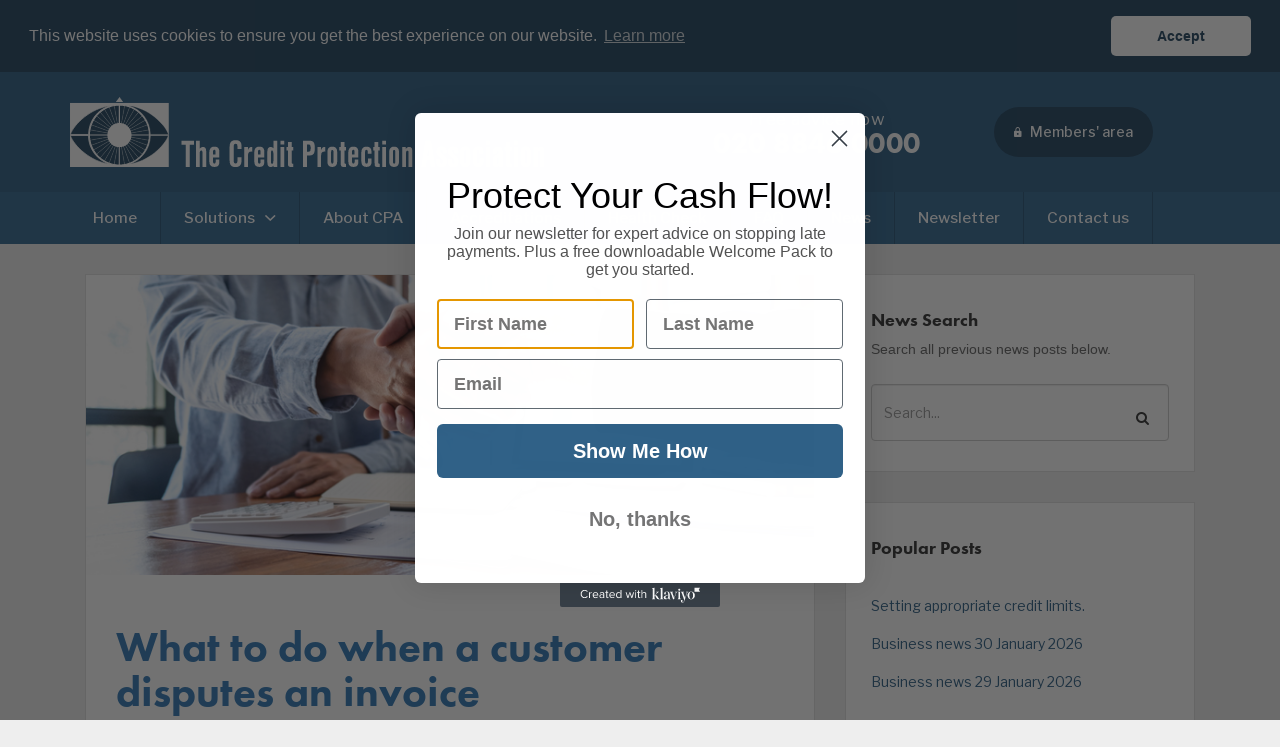

--- FILE ---
content_type: text/html; charset=UTF-8
request_url: https://cpa.co.uk/tag/business/
body_size: 10572
content:
<!DOCTYPE html><html lang="en-US"><head><meta charset="UTF-8"><meta name="viewport" content="width=device-width"><meta http-equiv="X-UA-Compatible" content="IE=edge"><link media="all" href="https://cpa.co.uk/wp-content/cache/autoptimize/css/autoptimize_29ae86a699603a08547f789e83619eb3.css" rel="stylesheet"><title>#business Archives - CPA | The Credit Protection Association</title><link rel="shortcut icon" href="https://cpa.co.uk/wp-content/themes/cpa/favicon.ico" type="image/x-icon" /><link rel="profile" href="http://gmpg.org/xfn/11"><link rel="pingback" href="https://cpa.co.uk/xmlrpc.php"><link rel="stylesheet" href="//maxcdn.bootstrapcdn.com/font-awesome/4.3.0/css/font-awesome.min.css">  <script src="https://use.typekit.net/pkw6kpt.js"></script> <script>try{Typekit.load({ async: true });}catch(e){}</script> <!--[if lt IE 9]> <script src="https://oss.maxcdn.com/libs/html5shiv/3.7.0/html5shiv.js"></script> <script src="https://oss.maxcdn.com/libs/respond.js/1.4.2/respond.min.js"></script> <![endif]--><meta name='robots' content='index, follow, max-image-preview:large, max-snippet:-1, max-video-preview:-1' /><link rel="canonical" href="https://cpa.co.uk/tag/business/" /><link rel="next" href="https://cpa.co.uk/tag/business/page/2/" /><meta property="og:locale" content="en_US" /><meta property="og:type" content="article" /><meta property="og:title" content="#business Archives - CPA | The Credit Protection Association" /><meta property="og:url" content="https://cpa.co.uk/tag/business/" /><meta property="og:site_name" content="CPA | The Credit Protection Association" /><meta name="twitter:card" content="summary_large_image" /> <script type="application/ld+json" class="yoast-schema-graph">{"@context":"https://schema.org","@graph":[{"@type":"CollectionPage","@id":"https://cpa.co.uk/tag/business/","url":"https://cpa.co.uk/tag/business/","name":"#business Archives - CPA | The Credit Protection Association","isPartOf":{"@id":"https://cpa.co.uk/#website"},"primaryImageOfPage":{"@id":"https://cpa.co.uk/tag/business/#primaryimage"},"image":{"@id":"https://cpa.co.uk/tag/business/#primaryimage"},"thumbnailUrl":"https://cpa.co.uk/wp-content/uploads/2025/10/dispute-resolution-iStock-1208421307.jpg","breadcrumb":{"@id":"https://cpa.co.uk/tag/business/#breadcrumb"},"inLanguage":"en-US"},{"@type":"ImageObject","inLanguage":"en-US","@id":"https://cpa.co.uk/tag/business/#primaryimage","url":"https://cpa.co.uk/wp-content/uploads/2025/10/dispute-resolution-iStock-1208421307.jpg","contentUrl":"https://cpa.co.uk/wp-content/uploads/2025/10/dispute-resolution-iStock-1208421307.jpg","width":788,"height":443,"caption":"Two businesspeople shaking hands across a desk after resolving an invoice dispute."},{"@type":"BreadcrumbList","@id":"https://cpa.co.uk/tag/business/#breadcrumb","itemListElement":[{"@type":"ListItem","position":1,"name":"Home","item":"https://cpa.co.uk/"},{"@type":"ListItem","position":2,"name":"#business"}]},{"@type":"WebSite","@id":"https://cpa.co.uk/#website","url":"https://cpa.co.uk/","name":"CPA | The Credit Protection Association","description":"The Credit Protection Association","potentialAction":[{"@type":"SearchAction","target":{"@type":"EntryPoint","urlTemplate":"https://cpa.co.uk/?s={search_term_string}"},"query-input":{"@type":"PropertyValueSpecification","valueRequired":true,"valueName":"search_term_string"}}],"inLanguage":"en-US"}]}</script> <link rel='dns-prefetch' href='//secure.gravatar.com' /><link rel='dns-prefetch' href='//maps.googleapis.com' /><link rel='dns-prefetch' href='//stats.wp.com' /><link rel='dns-prefetch' href='//v0.wordpress.com' /><link rel="alternate" type="application/rss+xml" title="CPA | The Credit Protection Association &raquo; Feed" href="https://cpa.co.uk/feed/" /><link rel="alternate" type="application/rss+xml" title="CPA | The Credit Protection Association &raquo; Comments Feed" href="https://cpa.co.uk/comments/feed/" /><link rel="alternate" type="application/rss+xml" title="CPA | The Credit Protection Association &raquo; #business Tag Feed" href="https://cpa.co.uk/tag/business/feed/" /> <script type="text/javascript">window._wpemojiSettings = {"baseUrl":"https:\/\/s.w.org\/images\/core\/emoji\/16.0.1\/72x72\/","ext":".png","svgUrl":"https:\/\/s.w.org\/images\/core\/emoji\/16.0.1\/svg\/","svgExt":".svg","source":{"concatemoji":"https:\/\/cpa.co.uk\/wp-includes\/js\/wp-emoji-release.min.js?ver=6.8.3"}};
/*! This file is auto-generated */
!function(s,n){var o,i,e;function c(e){try{var t={supportTests:e,timestamp:(new Date).valueOf()};sessionStorage.setItem(o,JSON.stringify(t))}catch(e){}}function p(e,t,n){e.clearRect(0,0,e.canvas.width,e.canvas.height),e.fillText(t,0,0);var t=new Uint32Array(e.getImageData(0,0,e.canvas.width,e.canvas.height).data),a=(e.clearRect(0,0,e.canvas.width,e.canvas.height),e.fillText(n,0,0),new Uint32Array(e.getImageData(0,0,e.canvas.width,e.canvas.height).data));return t.every(function(e,t){return e===a[t]})}function u(e,t){e.clearRect(0,0,e.canvas.width,e.canvas.height),e.fillText(t,0,0);for(var n=e.getImageData(16,16,1,1),a=0;a<n.data.length;a++)if(0!==n.data[a])return!1;return!0}function f(e,t,n,a){switch(t){case"flag":return n(e,"\ud83c\udff3\ufe0f\u200d\u26a7\ufe0f","\ud83c\udff3\ufe0f\u200b\u26a7\ufe0f")?!1:!n(e,"\ud83c\udde8\ud83c\uddf6","\ud83c\udde8\u200b\ud83c\uddf6")&&!n(e,"\ud83c\udff4\udb40\udc67\udb40\udc62\udb40\udc65\udb40\udc6e\udb40\udc67\udb40\udc7f","\ud83c\udff4\u200b\udb40\udc67\u200b\udb40\udc62\u200b\udb40\udc65\u200b\udb40\udc6e\u200b\udb40\udc67\u200b\udb40\udc7f");case"emoji":return!a(e,"\ud83e\udedf")}return!1}function g(e,t,n,a){var r="undefined"!=typeof WorkerGlobalScope&&self instanceof WorkerGlobalScope?new OffscreenCanvas(300,150):s.createElement("canvas"),o=r.getContext("2d",{willReadFrequently:!0}),i=(o.textBaseline="top",o.font="600 32px Arial",{});return e.forEach(function(e){i[e]=t(o,e,n,a)}),i}function t(e){var t=s.createElement("script");t.src=e,t.defer=!0,s.head.appendChild(t)}"undefined"!=typeof Promise&&(o="wpEmojiSettingsSupports",i=["flag","emoji"],n.supports={everything:!0,everythingExceptFlag:!0},e=new Promise(function(e){s.addEventListener("DOMContentLoaded",e,{once:!0})}),new Promise(function(t){var n=function(){try{var e=JSON.parse(sessionStorage.getItem(o));if("object"==typeof e&&"number"==typeof e.timestamp&&(new Date).valueOf()<e.timestamp+604800&&"object"==typeof e.supportTests)return e.supportTests}catch(e){}return null}();if(!n){if("undefined"!=typeof Worker&&"undefined"!=typeof OffscreenCanvas&&"undefined"!=typeof URL&&URL.createObjectURL&&"undefined"!=typeof Blob)try{var e="postMessage("+g.toString()+"("+[JSON.stringify(i),f.toString(),p.toString(),u.toString()].join(",")+"));",a=new Blob([e],{type:"text/javascript"}),r=new Worker(URL.createObjectURL(a),{name:"wpTestEmojiSupports"});return void(r.onmessage=function(e){c(n=e.data),r.terminate(),t(n)})}catch(e){}c(n=g(i,f,p,u))}t(n)}).then(function(e){for(var t in e)n.supports[t]=e[t],n.supports.everything=n.supports.everything&&n.supports[t],"flag"!==t&&(n.supports.everythingExceptFlag=n.supports.everythingExceptFlag&&n.supports[t]);n.supports.everythingExceptFlag=n.supports.everythingExceptFlag&&!n.supports.flag,n.DOMReady=!1,n.readyCallback=function(){n.DOMReady=!0}}).then(function(){return e}).then(function(){var e;n.supports.everything||(n.readyCallback(),(e=n.source||{}).concatemoji?t(e.concatemoji):e.wpemoji&&e.twemoji&&(t(e.twemoji),t(e.wpemoji)))}))}((window,document),window._wpemojiSettings);</script> <script type="text/javascript" src="https://cpa.co.uk/wp-includes/js/jquery/jquery.min.js?ver=3.7.1" id="jquery-core-js"></script> <script type="text/javascript" src="https://maps.googleapis.com/maps/api/js?key=AIzaSyC4JQru5h17ImZlbDJaCVGBTAZ0tAXF3ys&amp;ver=6.8.3" id="GoogleMaps-js"></script> <link rel="https://api.w.org/" href="https://cpa.co.uk/wp-json/" /><link rel="alternate" title="JSON" type="application/json" href="https://cpa.co.uk/wp-json/wp/v2/tags/21" /><link rel="EditURI" type="application/rsd+xml" title="RSD" href="https://cpa.co.uk/xmlrpc.php?rsd" /> <script async type='text/javascript' src='https://static.klaviyo.com/onsite/js/SbTVaz/klaviyo.js?company_id=SbTVaz'></script> <script type="text/javascript">//Initialize Klaviyo object on page load
          !function(){if(!window.klaviyo){window._klOnsite=window._klOnsite||[];try{window.klaviyo=new Proxy({},{get:function(n,i){return"push"===i?function(){var n;(n=window._klOnsite).push.apply(n,arguments)}:function(){for(var n=arguments.length,o=new Array(n),w=0;w<n;w++)o[w]=arguments[w];var t="function"==typeof o[o.length-1]?o.pop():void 0,e=new Promise((function(n){window._klOnsite.push([i].concat(o,[function(i){t&&t(i),n(i)}]))}));return e}}})}catch(n){window.klaviyo=window.klaviyo||[],window.klaviyo.push=function(){var n;(n=window._klOnsite).push.apply(n,arguments)}}}}();</script> <script></script> <script type="text/javascript">//Initialize Klaviyo object on page load
          !function(){if(!window.klaviyo){window._klOnsite=window._klOnsite||[];try{window.klaviyo=new Proxy({},{get:function(n,i){return"push"===i?function(){var n;(n=window._klOnsite).push.apply(n,arguments)}:function(){for(var n=arguments.length,o=new Array(n),w=0;w<n;w++)o[w]=arguments[w];var t="function"==typeof o[o.length-1]?o.pop():void 0,e=new Promise((function(n){window._klOnsite.push([i].concat(o,[function(i){t&&t(i),n(i)}]))}));return e}}})}catch(n){window.klaviyo=window.klaviyo||[],window.klaviyo.push=function(){var n;(n=window._klOnsite).push.apply(n,arguments)}}}}();</script> <script>(function(w,d,s,l,i){w[l]=w[l]||[];w[l].push({'gtm.start':
new Date().getTime(),event:'gtm.js'});var f=d.getElementsByTagName(s)[0],
j=d.createElement(s),dl=l!='dataLayer'?'&l='+l:'';j.async=true;j.src=
'https://www.googletagmanager.com/gtm.js?id='+i+dl;f.parentNode.insertBefore(j,f);
})(window,document,'script','dataLayer','GTM-56CS59');</script> 
 <script>!function(f,b,e,v,n,t,s)
  {if(f.fbq)return;n=f.fbq=function(){n.callMethod?
  n.callMethod.apply(n,arguments):n.queue.push(arguments)};
  if(!f._fbq)f._fbq=n;n.push=n;n.loaded=!0;n.version='2.0';
  n.queue=[];t=b.createElement(e);t.async=!0;
  t.src=v;s=b.getElementsByTagName(e)[0];
  s.parentNode.insertBefore(t,s)}(window, document,'script',
  'https://connect.facebook.net/en_US/fbevents.js');
  fbq('init', '134739047136338');
  fbq('track', 'PageView');</script> <noscript><img height="1" width="1" style="display:none"
 src="https://www.facebook.com/tr?id=134739047136338&ev=PageView&noscript=1"
/></noscript><link rel="stylesheet" type="text/css" href="//cdnjs.cloudflare.com/ajax/libs/cookieconsent2/3.0.3/cookieconsent.min.css" /> <script src="//cdnjs.cloudflare.com/ajax/libs/cookieconsent2/3.0.3/cookieconsent.min.js"></script> <script>window.addEventListener("load", function(){
window.cookieconsent.initialise({
  "palette": {
    "popup": {
      "background": "#224560"
    },
    "button": {
      "background": "#ffffff",
      "text": "#224560"
    }
  },
  "theme": "classic",
  "position": "top",
  "static": true,
  "content": {
    "dismiss": "Accept",
    "href": "/privacy-cookie-policy/"
  }
})});</script> </head><div class="page"> <script type="text/javascript">jQuery(function($){
		    function showMenu() { $(this).children('ul').slideDown(200); }
		    function hideMenu() { $(this).children('ul').fadeOut(100); }
		    $('#main-navigation ul li').hoverIntent(showMenu, hideMenu);
		});</script> <body class="archive tag tag-business tag-21 wp-theme-cpa"> <noscript><iframe src="https://www.googletagmanager.com/ns.html?id=GTM-56CS59"
height="0" width="0" style="display:none;visibility:hidden"></iframe></noscript><header><div class="header_top"><div class="container"><div class="row row-eq-height Aligner"><div class="col-sm-6"><div class="home_logo logo background_contain" style="background-image:url(https://cpa.co.uk/wp-content/themes/cpa/images/CreditProtectionAssociation-logo.svg)"> <a href="https://cpa.co.uk"></a></div></div><div class="col-sm-6 row-eq-height Aligner pull-right"><div class="col-md-7 col-sm-12"><div class="top_number hidden-xs"> Free advice now <a class="trans" href="tel:020 8846 0000" title="Click to Call - Mobile Only">020 8846 0000</a></div></div><div class="col-sm-5 hidden-sm"> <a class="members_button hvr-fade hidden-sm hidden-xs" href="https://members.cpa.co.uk/" target="_blank"><i class="ionicons ion-android-lock"></i> Members' area </a></div></div></div></div></div><div class="header_bottom"><div class="container"><div class="mob_menu inline-block hidden-md hidden-lg"> <a class="hamburger hamburger--squeeze js-hamburger" href="#navigation"> <span class="hamburger-box"> <span class="hamburger-inner"></span> </span> </a></div> <a class="members_button hvr-fade hidden-lg hidden-md" href="https://members.cpa.co.uk/" target="_blank"><i class="ionicons ion-android-lock"></i> Members area </a><ul class="top_menu pull-left hidden-sm hidden-xs list-unstyled"><li id="menu-item-30" class="menu-item menu-item-type-post_type menu-item-object-page menu-item-home menu-item-30"><a href="https://cpa.co.uk/">Home</a></li><li id="menu-item-280" class="menu-item menu-item-type-custom menu-item-object-custom menu-item-has-children menu-item-280"><a href="#">Solutions</a><ul class="sub-menu"><li id="menu-item-182" class="menu-item menu-item-type-post_type menu-item-object-solutions menu-item-182"><a href="https://cpa.co.uk/solutions/bad-debt-prevention/">Bad Debt Prevention</a></li><li id="menu-item-181" class="menu-item menu-item-type-post_type menu-item-object-solutions menu-item-181"><a href="https://cpa.co.uk/solutions/overdue-account-recovery/">Overdue Account Recovery</a></li><li id="menu-item-180" class="menu-item menu-item-type-post_type menu-item-object-solutions menu-item-180"><a href="https://cpa.co.uk/solutions/for-the-odd-few/">Escalation to Debt Recovery</a></li><li id="menu-item-10669" class="menu-item menu-item-type-custom menu-item-object-custom menu-item-10669"><a href="https://cpa.co.uk/solutions/late-payment-compensation/">Late Payment Compensation</a></li></ul></li><li id="menu-item-31" class="menu-item menu-item-type-post_type menu-item-object-page menu-item-31"><a href="https://cpa.co.uk/about-cpa/">About CPA</a></li><li id="menu-item-32" class="menu-item menu-item-type-post_type menu-item-object-page menu-item-32"><a href="https://cpa.co.uk/accreditations/">Accreditations</a></li><li id="menu-item-34" class="menu-item menu-item-type-post_type menu-item-object-page menu-item-34"><a href="https://cpa.co.uk/health-check/">Health Check</a></li><li id="menu-item-4835" class="menu-item menu-item-type-post_type menu-item-object-page menu-item-4835"><a href="https://cpa.co.uk/faq/">FAQ</a></li><li id="menu-item-35" class="menu-item menu-item-type-post_type menu-item-object-page current_page_parent menu-item-35"><a href="https://cpa.co.uk/news/">News</a></li><li id="menu-item-94794" class="menu-item menu-item-type-post_type menu-item-object-page menu-item-94794"><a href="https://cpa.co.uk/newsletter-sign-up/">Newsletter</a></li><li id="menu-item-33" class="menu-item menu-item-type-post_type menu-item-object-page menu-item-33"><a href="https://cpa.co.uk/contact-us/">Contact us</a></li></ul></div></div></header><nav id="navigation" style="display:none;"> <a href="https://cpa.co.uk"><img class="main_logo" class="logo" alt="" width="210"></a><div class="mm-panels"><ul><li class="menu-item menu-item-type-post_type menu-item-object-page menu-item-home menu-item-30"><a href="https://cpa.co.uk/">Home</a></li><li class="menu-item menu-item-type-custom menu-item-object-custom menu-item-has-children menu-item-280"><a href="#">Solutions</a><ul class="sub-menu"><li class="menu-item menu-item-type-post_type menu-item-object-solutions menu-item-182"><a href="https://cpa.co.uk/solutions/bad-debt-prevention/">Bad Debt Prevention</a></li><li class="menu-item menu-item-type-post_type menu-item-object-solutions menu-item-181"><a href="https://cpa.co.uk/solutions/overdue-account-recovery/">Overdue Account Recovery</a></li><li class="menu-item menu-item-type-post_type menu-item-object-solutions menu-item-180"><a href="https://cpa.co.uk/solutions/for-the-odd-few/">Escalation to Debt Recovery</a></li><li class="menu-item menu-item-type-custom menu-item-object-custom menu-item-10669"><a href="https://cpa.co.uk/solutions/late-payment-compensation/">Late Payment Compensation</a></li></ul></li><li class="menu-item menu-item-type-post_type menu-item-object-page menu-item-31"><a href="https://cpa.co.uk/about-cpa/">About CPA</a></li><li class="menu-item menu-item-type-post_type menu-item-object-page menu-item-32"><a href="https://cpa.co.uk/accreditations/">Accreditations</a></li><li class="menu-item menu-item-type-post_type menu-item-object-page menu-item-34"><a href="https://cpa.co.uk/health-check/">Health Check</a></li><li class="menu-item menu-item-type-post_type menu-item-object-page menu-item-4835"><a href="https://cpa.co.uk/faq/">FAQ</a></li><li class="menu-item menu-item-type-post_type menu-item-object-page current_page_parent menu-item-35"><a href="https://cpa.co.uk/news/">News</a></li><li class="menu-item menu-item-type-post_type menu-item-object-page menu-item-94794"><a href="https://cpa.co.uk/newsletter-sign-up/">Newsletter</a></li><li class="menu-item menu-item-type-post_type menu-item-object-page menu-item-33"><a href="https://cpa.co.uk/contact-us/">Contact us</a></li></ul></nav> <script>jQuery(document).ready(function($){
		
		$("#menu-item-280 > a").click(function(event){
			event.preventDefault();
		});
		
		$("#navigation").mmenu(
			{
				offCanvas: {
					'position': 'left'
				},
				lazySubmenus: {
					load:true,
				},
				navbar: {
					add:true,
					height: 1,
					title: '',
					content: [
						'<a href="https://cpa.co.uk" class="inline-block"><img class="mobile_logo" src="http://dev.cpa.co.uk/wp-content/themes/cpa/images/cpalogo.png" class="logo" alt="" width="210"></a>',
					]
				},
				extensions: [
								"pagedim-black",
							],
				slidingSubmenus: true
			}
		);
	});</script> <section class="page_content_area page-default"><div class="container"><section class="archive_posts"><div class="col-sm-8 col-sm-12"><div class="post_item news_item"><div class="module"><div class="post_image background_cover" style="background-image:url(https://cpa.co.uk/wp-content/uploads/2025/10/dispute-resolution-iStock-1208421307.jpg);"></div><div class="post_content"><h2><a href="https://cpa.co.uk/what-to-do-when-a-customer-disputes-an-invoice/">What to do when a customer disputes an invoice</a></h2> <a href="https://cpa.co.uk/category/cpa-blog/">CPA Blog</a><div class="page_content"> What to do when a customer disputes an invoice Nobody likes getting a complaint when you were expecting a payment. You’ve chased an overdue invoice, and instead of money, you get a dispute. Frustrating? Absolutely. But ignoring it — or</div> <a href="https://cpa.co.uk/what-to-do-when-a-customer-disputes-an-invoice/" class="hvr-icon-forward">Read more</a></div></div></div><div class="post_item news_item"><div class="module"><div class="post_image background_cover" style="background-image:url(https://cpa.co.uk/wp-content/uploads/2025/10/practice-what-you-preach-on-late-payments.png);"></div><div class="post_content"><h2><a href="https://cpa.co.uk/practice-what-you-preach-on-late-payments/">Friday Reflection: Do You Practice What You Preach on Late Payments?</a></h2> <a href="https://cpa.co.uk/category/credit-management/">credit management</a><div class="page_content"> Friday Reflection: Do You Practice What You Preach on Late Payments? James Salmon, Operations Director Most people in business hate being paid late.It’s frustrating, disruptive, and sometimes downright damaging. But here’s a question worth reflecting on: what are we doing</div> <a href="https://cpa.co.uk/practice-what-you-preach-on-late-payments/" class="hvr-icon-forward">Read more</a></div></div></div><div class="post_item news_item"><div class="module"><div class="post_image background_cover" style="background-image:url(https://cpa.co.uk/wp-content/uploads/2025/09/news-iStock-11281193111.jpg);"></div><div class="post_content"><h2><a href="https://cpa.co.uk/business-news-120925/">Business news 12 September 2025</a></h2> <a href="https://cpa.co.uk/category/business/">Business</a><div class="page_content"> Business news 12 September 2025 GDP, Phoenixing, construction, AI, contactless, market news, insolvencies &amp; other stories that we thought would interest our members. James Salmon, Operations Director. &#x1f4b0; GDP at 0.2% in July The UK economy stagnated in July with</div> <a href="https://cpa.co.uk/business-news-120925/" class="hvr-icon-forward">Read more</a></div></div></div><div class="post_item news_item"><div class="module"><div class="post_image background_cover" style="background-image:url(https://cpa.co.uk/wp-content/uploads/2025/09/Tax-hikes-hinder-growth-iStock-948471594.jpg);"></div><div class="post_content"><h2><a href="https://cpa.co.uk/business-news-110925/">Business news 11 September 2025</a></h2> <a href="https://cpa.co.uk/category/business/">Business</a><div class="page_content"> Business news 11 September 2025 Chancellor concedes tax hikes may hinder growth, plus some of the business headlines, market news, insolvencies &amp; other stories that we thought would interest our members. James Salmon, Operations Director. &#x1f4bc;Chancellor concedes tax hikes may</div> <a href="https://cpa.co.uk/business-news-110925/" class="hvr-icon-forward">Read more</a></div></div></div><div class="post_item news_item"><div class="module"><div class="post_image background_cover" style="background-image:url(https://cpa.co.uk/wp-content/uploads/2025/09/iStock-1186418500.jpg);"></div><div class="post_content"><h2><a href="https://cpa.co.uk/business-news-100925/">Business news 10 September 2025</a></h2> <a href="https://cpa.co.uk/category/business/">Business</a><div class="page_content"> Business news 10 September 2025 Britain on brink. Badenoch slams Labour&#8217;s economic mismanagement, Budget news, sick days, market news, insolvencies &amp; other stories that we thought would interest our members. James Salmon, Operations Director. &#x26a0;&#xfe0f; Britain on brink Lord Stuart</div> <a href="https://cpa.co.uk/business-news-100925/" class="hvr-icon-forward">Read more</a></div></div></div><div class="row"><div class="col-lg-12 col-md-12 col-sm-12 col-xs-12 pagination"><ul class='pagination pagination-lg'><li class="active"><span aria-current="page" class="page-numbers pagenav current">1</span></li><li><a class="page-numbers pagenav" href="https://cpa.co.uk/tag/business/page/2/">2</a></li><li><a class="page-numbers pagenav" href="https://cpa.co.uk/tag/business/page/3/">3</a></li><li><a class="page-numbers pagenav" href="https://cpa.co.uk/tag/business/page/4/">4</a></li><li><a class="page-numbers pagenav" href="https://cpa.co.uk/tag/business/page/5/">5</a></li><li><span class="page-numbers pagenav dots">&hellip;</span></li><li><a class="page-numbers pagenav" href="https://cpa.co.uk/tag/business/page/386/">386</a></li><li class="pagination-next"><a class="next page-numbers pagenav" href="https://cpa.co.uk/tag/business/page/2/">Next <i class="fa fa-angle-right"></i></a></li></ul></div></div></div><div class="col-md-4 col-sm-12"><div class="widgets_block"><div id="search-2" class="widget widget_search"><h3 class="widget-title">News Search</h3><form role="search" method="get" class="search-form" action="https://cpa.co.uk/"><p>Search all previous news posts below.</p> <label> <input type="search" class="search-field form-control" placeholder="Search..." value=""  name="s"  /> </label> <button type="submit" class="search-submit"><i class="fa fa-search"></i></button></form></div><div class="full-divide small-divide"></div><div id="recent-posts-2" class="widget widget_recent_entries"><h3 class="widget-title">Popular Posts</h3><ul><li> <a href="https://cpa.co.uk/setting-appropriate-credit-limits/">Setting appropriate credit limits.</a></li><li> <a href="https://cpa.co.uk/business-news-30-january-2026/">Business news 30 January 2026</a></li><li> <a href="https://cpa.co.uk/business-news-29-january-2026/">Business news 29 January 2026</a></li></ul></div><div class="full-divide small-divide"></div><div id="categories-2" class="widget widget_categories"><h3 class="widget-title">Categories</h3><ul><li class="cat-item cat-item-23"><a href="https://cpa.co.uk/category/brexit/">Brexit</a></li><li class="cat-item cat-item-11"><a href="https://cpa.co.uk/category/business/">Business</a></li><li class="cat-item cat-item-16"><a href="https://cpa.co.uk/category/consumer-law/">Consumer Law</a></li><li class="cat-item cat-item-15"><a href="https://cpa.co.uk/category/cpa-blog/">CPA Blog</a></li><li class="cat-item cat-item-27"><a href="https://cpa.co.uk/category/credit-management/">credit management</a></li><li class="cat-item cat-item-17"><a href="https://cpa.co.uk/category/employment/">Employment</a></li><li class="cat-item cat-item-8"><a href="https://cpa.co.uk/category/environment/">Environment</a></li><li class="cat-item cat-item-19"><a href="https://cpa.co.uk/category/farming-fishing-food/">Farming, Fishing and Food</a></li><li class="cat-item cat-item-12"><a href="https://cpa.co.uk/category/finance-legal/">Finance and Legal</a></li><li class="cat-item cat-item-14"><a href="https://cpa.co.uk/category/government/">Government</a></li><li class="cat-item cat-item-13"><a href="https://cpa.co.uk/category/information/">Information</a></li><li class="cat-item cat-item-20"><a href="https://cpa.co.uk/category/insolvencies/">Insolvencies</a></li><li class="cat-item cat-item-629"><a href="https://cpa.co.uk/category/international/">International</a></li><li class="cat-item cat-item-29"><a href="https://cpa.co.uk/category/internet/">Internet</a></li><li class="cat-item cat-item-1242"><a href="https://cpa.co.uk/category/late-payments/">Late Payments</a></li><li class="cat-item cat-item-18"><a href="https://cpa.co.uk/category/taxation/">Taxation</a></li><li class="cat-item cat-item-9"><a href="https://cpa.co.uk/category/telecommunications/">Telecommunications</a></li><li class="cat-item cat-item-10"><a href="https://cpa.co.uk/category/transport/">Transport</a></li><li class="cat-item cat-item-1"><a href="https://cpa.co.uk/category/uncategorized/">Uncategorized</a></li></ul></div><div class="full-divide small-divide"></div><div id="tag_cloud-2" class="widget widget_tag_cloud"><h3 class="widget-title">Word Cloud</h3><div class="tagcloud"><a href="https://cpa.co.uk/tag/business/" class="tag-cloud-link tag-link-21 tag-link-position-1" style="font-size: 22pt;" aria-label="#business (1,930 items)">#business</a> <a href="https://cpa.co.uk/tag/cashflow/" class="tag-cloud-link tag-link-22 tag-link-position-2" style="font-size: 10.333333333333pt;" aria-label="#cashflow (343 items)">#cashflow</a> <a href="https://cpa.co.uk/tag/administration/" class="tag-cloud-link tag-link-31 tag-link-position-3" style="font-size: 14.377777777778pt;" aria-label="administration (631 items)">administration</a> <a href="https://cpa.co.uk/tag/banking/" class="tag-cloud-link tag-link-88 tag-link-position-4" style="font-size: 11.888888888889pt;" aria-label="banking (438 items)">banking</a> <a href="https://cpa.co.uk/tag/bank-of-england/" class="tag-cloud-link tag-link-578 tag-link-position-5" style="font-size: 11.266666666667pt;" aria-label="bank of england (394 items)">bank of england</a> <a href="https://cpa.co.uk/tag/brexit/" class="tag-cloud-link tag-link-24 tag-link-position-6" style="font-size: 14.533333333333pt;" aria-label="brexit (645 items)">brexit</a> <a href="https://cpa.co.uk/tag/cash-flow/" class="tag-cloud-link tag-link-856 tag-link-position-7" style="font-size: 13.288888888889pt;" aria-label="cash flow (542 items)">cash flow</a> <a href="https://cpa.co.uk/tag/companies-house/" class="tag-cloud-link tag-link-35 tag-link-position-8" style="font-size: 10.8pt;" aria-label="Companies House (371 items)">Companies House</a> <a href="https://cpa.co.uk/tag/coronavirus/" class="tag-cloud-link tag-link-1226 tag-link-position-9" style="font-size: 12.511111111111pt;" aria-label="coronavirus (482 items)">coronavirus</a> <a href="https://cpa.co.uk/tag/covid-19/" class="tag-cloud-link tag-link-1229 tag-link-position-10" style="font-size: 12.822222222222pt;" aria-label="covid-19 (502 items)">covid-19</a> <a href="https://cpa.co.uk/tag/credit-management/" class="tag-cloud-link tag-link-261 tag-link-position-11" style="font-size: 17.644444444444pt;" aria-label="credit management (1,014 items)">credit management</a> <a href="https://cpa.co.uk/tag/creditor-meeting/" class="tag-cloud-link tag-link-32 tag-link-position-12" style="font-size: 10.955555555556pt;" aria-label="creditor meeting (383 items)">creditor meeting</a> <a href="https://cpa.co.uk/tag/debt-collection/" class="tag-cloud-link tag-link-101 tag-link-position-13" style="font-size: 9.7111111111111pt;" aria-label="debt collection (314 items)">debt collection</a> <a href="https://cpa.co.uk/tag/debt-recovery/" class="tag-cloud-link tag-link-557 tag-link-position-14" style="font-size: 11.577777777778pt;" aria-label="debt recovery (416 items)">debt recovery</a> <a href="https://cpa.co.uk/tag/economy/" class="tag-cloud-link tag-link-172 tag-link-position-15" style="font-size: 20.444444444444pt;" aria-label="economy (1,565 items)">economy</a> <a href="https://cpa.co.uk/tag/employment/" class="tag-cloud-link tag-link-206 tag-link-position-16" style="font-size: 19.044444444444pt;" aria-label="employment (1,269 items)">employment</a> <a href="https://cpa.co.uk/tag/energy/" class="tag-cloud-link tag-link-312 tag-link-position-17" style="font-size: 10.488888888889pt;" aria-label="energy (351 items)">energy</a> <a href="https://cpa.co.uk/tag/environment/" class="tag-cloud-link tag-link-306 tag-link-position-18" style="font-size: 11.733333333333pt;" aria-label="environment (427 items)">environment</a> <a href="https://cpa.co.uk/tag/eu/" class="tag-cloud-link tag-link-230 tag-link-position-19" style="font-size: 12.355555555556pt;" aria-label="EU (464 items)">EU</a> <a href="https://cpa.co.uk/tag/finance/" class="tag-cloud-link tag-link-117 tag-link-position-20" style="font-size: 19.977777777778pt;" aria-label="finance (1,428 items)">finance</a> <a href="https://cpa.co.uk/tag/fraud/" class="tag-cloud-link tag-link-314 tag-link-position-21" style="font-size: 10.955555555556pt;" aria-label="fraud (380 items)">fraud</a> <a href="https://cpa.co.uk/tag/gdp/" class="tag-cloud-link tag-link-96 tag-link-position-22" style="font-size: 12.822222222222pt;" aria-label="GDP (503 items)">GDP</a> <a href="https://cpa.co.uk/tag/government/" class="tag-cloud-link tag-link-520 tag-link-position-23" style="font-size: 19.511111111111pt;" aria-label="government (1,335 items)">government</a> <a href="https://cpa.co.uk/tag/hmrc/" class="tag-cloud-link tag-link-95 tag-link-position-24" style="font-size: 14.688888888889pt;" aria-label="HMRC (656 items)">HMRC</a> <a href="https://cpa.co.uk/tag/house-prices/" class="tag-cloud-link tag-link-148 tag-link-position-25" style="font-size: 13.133333333333pt;" aria-label="house prices (521 items)">house prices</a> <a href="https://cpa.co.uk/tag/inflation/" class="tag-cloud-link tag-link-134 tag-link-position-26" style="font-size: 14.844444444444pt;" aria-label="inflation (678 items)">inflation</a> <a href="https://cpa.co.uk/tag/insolvencies/" class="tag-cloud-link tag-link-43 tag-link-position-27" style="font-size: 19.977777777778pt;" aria-label="insolvencies (1,435 items)">insolvencies</a> <a href="https://cpa.co.uk/tag/interest-rates/" class="tag-cloud-link tag-link-116 tag-link-position-28" style="font-size: 14.222222222222pt;" aria-label="interest rates (614 items)">interest rates</a> <a href="https://cpa.co.uk/tag/late-payment/" class="tag-cloud-link tag-link-537 tag-link-position-29" style="font-size: 13.288888888889pt;" aria-label="late payment (535 items)">late payment</a> <a href="https://cpa.co.uk/tag/late-payment-compensation/" class="tag-cloud-link tag-link-1098 tag-link-position-30" style="font-size: 8pt;" aria-label="late payment compensation (246 items)">late payment compensation</a> <a href="https://cpa.co.uk/tag/late-payment-culture/" class="tag-cloud-link tag-link-735 tag-link-position-31" style="font-size: 9.8666666666667pt;" aria-label="late payment culture (322 items)">late payment culture</a> <a href="https://cpa.co.uk/tag/latest-business-news/" class="tag-cloud-link tag-link-52 tag-link-position-32" style="font-size: 21.688888888889pt;" aria-label="latest business news (1,844 items)">latest business news</a> <a href="https://cpa.co.uk/tag/liquidation/" class="tag-cloud-link tag-link-30 tag-link-position-33" style="font-size: 14.377777777778pt;" aria-label="liquidation (632 items)">liquidation</a> <a href="https://cpa.co.uk/tag/london/" class="tag-cloud-link tag-link-93 tag-link-position-34" style="font-size: 13.6pt;" aria-label="London (557 items)">London</a> <a href="https://cpa.co.uk/tag/markets/" class="tag-cloud-link tag-link-259 tag-link-position-35" style="font-size: 17.177777777778pt;" aria-label="markets (962 items)">markets</a> <a href="https://cpa.co.uk/tag/meeting-of-creditors/" class="tag-cloud-link tag-link-44 tag-link-position-36" style="font-size: 11.266666666667pt;" aria-label="meeting of creditors (397 items)">meeting of creditors</a> <a href="https://cpa.co.uk/tag/news/" class="tag-cloud-link tag-link-51 tag-link-position-37" style="font-size: 20.133333333333pt;" aria-label="news (1,487 items)">news</a> <a href="https://cpa.co.uk/tag/oil/" class="tag-cloud-link tag-link-119 tag-link-position-38" style="font-size: 14.844444444444pt;" aria-label="oil (681 items)">oil</a> <a href="https://cpa.co.uk/tag/politics/" class="tag-cloud-link tag-link-56 tag-link-position-39" style="font-size: 18.888888888889pt;" aria-label="politics (1,238 items)">politics</a> <a href="https://cpa.co.uk/tag/pound/" class="tag-cloud-link tag-link-68 tag-link-position-40" style="font-size: 13.288888888889pt;" aria-label="Pound (539 items)">Pound</a> <a href="https://cpa.co.uk/tag/retail/" class="tag-cloud-link tag-link-162 tag-link-position-41" style="font-size: 15.466666666667pt;" aria-label="retail (741 items)">retail</a> <a href="https://cpa.co.uk/tag/small-business/" class="tag-cloud-link tag-link-622 tag-link-position-42" style="font-size: 20.133333333333pt;" aria-label="small business (1,482 items)">small business</a> <a href="https://cpa.co.uk/tag/sme/" class="tag-cloud-link tag-link-34 tag-link-position-43" style="font-size: 17.488888888889pt;" aria-label="SME (997 items)">SME</a> <a href="https://cpa.co.uk/tag/smes/" class="tag-cloud-link tag-link-610 tag-link-position-44" style="font-size: 20.6pt;" aria-label="SMEs (1,578 items)">SMEs</a> <a href="https://cpa.co.uk/tag/tax/" class="tag-cloud-link tag-link-61 tag-link-position-45" style="font-size: 19.2pt;" aria-label="tax (1,292 items)">tax</a></div></div><div class="full-divide small-divide"></div><div class="module widget"><h3>Contact Us</h3><div class="inner_widget page_content"><div class="page_content" style="display:none;"><p>Lorem Ipsum is simply dummy text of the printing and typesetting industry. Lorem Ipsum has been the industry's standard dummy text ever since.</p></div><div class="contact_widget"><div class="contact_tel_widget"> <span>Telephone:</span><h2>020 8846 0000</h2></div><div class="contact_tel_widget"> <span>Email Address:</span><h2><a href="mailto:enquiries@cpa.co.uk" class="mailtocpa" style="color:#306187">enquiries@cpa.co.uk</a></h2></div></div></div><div class="contact_image background_contain"></div></div></div></div></section></div></section><section class="paralax_expert" style="background:url(https://cpa.co.uk/wp-content/themes/cpa/images/expert_paralax_image.jpg) no-repeat bottom;background-size:cover;"><div class="table_outer overly"><div class="table_inner_mid"><div class="expert_section_inner"><h2>Ready to speak to an advisor?</h2><div class="expert_copy"> For help or advice on credit management, entirely without obligation.</div><div class="call"> Call us today<h2><a href="tel:02088460000"></a>020 8846 0000</h2></div></div></div></div></section> <script type="speculationrules">{"prefetch":[{"source":"document","where":{"and":[{"href_matches":"\/*"},{"not":{"href_matches":["\/wp-*.php","\/wp-admin\/*","\/wp-content\/uploads\/*","\/wp-content\/*","\/wp-content\/plugins\/*","\/wp-content\/themes\/cpa\/*","\/*\\?(.+)"]}},{"not":{"selector_matches":"a[rel~=\"nofollow\"]"}},{"not":{"selector_matches":".no-prefetch, .no-prefetch a"}}]},"eagerness":"conservative"}]}</script> <script type="text/javascript">document.addEventListener( 'wpcf7mailsent', function( event ) {
   if ( '259' == event.detail.contactFormId ) {
	var liPixelSrc = "https://px.ads.linkedin.com/collect/?pid=2628745&conversionId=3070089&fmt=gif";  
    var liPixel = new Image();      
    liPixel.src = liPixelSrc;   
    return false; 
  };  
}, false );</script> <script type="text/javascript">let mail2cpa = document.getElementsByClassName("mailtocpa");
	for (var i = 0; i < mail2cpa.length; i++) {
		mail2cpa[i].addEventListener("click", (ev) => { 
			var liPixelSrc = "https://px.ads.linkedin.com/collect/?pid=2628745&conversionId=3070097&fmt=gif";  
			var liPixel = new Image();      
			liPixel.src = liPixelSrc;   
			return false; 
		}, false );
	};</script> <script type="text/javascript" src="https://cpa.co.uk/wp-includes/js/dist/hooks.min.js?ver=4d63a3d491d11ffd8ac6" id="wp-hooks-js"></script> <script type="text/javascript" src="https://cpa.co.uk/wp-includes/js/dist/i18n.min.js?ver=5e580eb46a90c2b997e6" id="wp-i18n-js"></script> <script type="text/javascript" id="wp-i18n-js-after">wp.i18n.setLocaleData( { 'text direction\u0004ltr': [ 'ltr' ] } );</script> <script type="text/javascript" id="contact-form-7-js-before">var wpcf7 = {
    "api": {
        "root": "https:\/\/cpa.co.uk\/wp-json\/",
        "namespace": "contact-form-7\/v1"
    },
    "cached": 1
};</script> <script type="text/javascript" id="cf7msm-js-extra">var cf7msm_posted_data = [];</script> <script type="text/javascript" id="stickThis-js-extra">var sticky_anything_engage = {"element":".header_bottom","topspace":"0","minscreenwidth":"0","maxscreenwidth":"999999","zindex":"1001","legacymode":"","dynamicmode":"","debugmode":"","pushup":"","adminbar":"1"};</script> <script type="text/javascript" id="jetpack-stats-js-before">_stq = window._stq || [];
_stq.push([ "view", JSON.parse("{\"v\":\"ext\",\"blog\":\"145184493\",\"post\":\"0\",\"tz\":\"0\",\"srv\":\"cpa.co.uk\",\"arch_tag\":\"business\",\"arch_results\":\"5\",\"j\":\"1:14.9.1\"}") ]);
_stq.push([ "clickTrackerInit", "145184493", "0" ]);</script> <script type="text/javascript" src="https://stats.wp.com/e-202605.js" id="jetpack-stats-js" defer="defer" data-wp-strategy="defer"></script> <a href="tel:020 8846 0000" class="call-button"><i class="fa fa-phone" aria-hidden="true"></i></a><footer><div class="container Aligner footer_top"><div class="col-sm-6 Aligner-item--top"><div class="home_logo logo background_contain" style="background-image:url(https://cpa.co.uk/wp-content/themes/cpa/images/CreditProtectionAssociation-logo.svg)"> <a href="https://cpa.co.uk"></a></div></div><div class="col-sm-6 --Aligner row-eq-height"><div class="col-sm-4"><h5>Company</h5><ul class="footer_menu list-unstyled"><li id="menu-item-461" class="menu-item menu-item-type-post_type menu-item-object-page menu-item-home menu-item-461"><a href="https://cpa.co.uk/">Home</a></li><li id="menu-item-95" class="menu-item menu-item-type-post_type menu-item-object-page menu-item-95"><a href="https://cpa.co.uk/about-cpa/">About CPA</a></li><li id="menu-item-93" class="menu-item menu-item-type-post_type menu-item-object-page current_page_parent menu-item-93"><a href="https://cpa.co.uk/news/">News</a></li><li id="menu-item-94" class="menu-item menu-item-type-post_type menu-item-object-page menu-item-94"><a href="https://cpa.co.uk/accreditations/">Accreditations</a></li><li id="menu-item-99" class="menu-item menu-item-type-post_type menu-item-object-page menu-item-99"><a href="https://cpa.co.uk/testimonials/">Testimonials</a></li><li id="menu-item-94793" class="menu-item menu-item-type-post_type menu-item-object-page menu-item-94793"><a href="https://cpa.co.uk/newsletter-sign-up/">Newsletter</a></li><li id="menu-item-92" class="menu-item menu-item-type-post_type menu-item-object-page menu-item-92"><a href="https://cpa.co.uk/contact-us/">Contact us</a></li></ul></div><div class="col-sm-4"><h5>Solutions</h5><ul class="footer_menu list-unstyled"><li id="menu-item-90" class="menu-item menu-item-type-post_type menu-item-object-solutions menu-item-90"><a href="https://cpa.co.uk/solutions/bad-debt-prevention/">Bad Debt Prevention</a></li><li id="menu-item-89" class="menu-item menu-item-type-post_type menu-item-object-solutions menu-item-89"><a href="https://cpa.co.uk/solutions/overdue-account-recovery/">Overdue Account Recovery</a></li><li id="menu-item-88" class="menu-item menu-item-type-post_type menu-item-object-solutions menu-item-88"><a href="https://cpa.co.uk/solutions/for-the-odd-few/">Escalation to Debt Recovery</a></li></ul></div><div class="col-sm-4"><div class="footer_accreditation background_contain col-xs-6" style="background-image:url(https://cpa.co.uk/wp-content/themes/cpa/images/accreditations_csa_white.png);"></div></div></div></div><div class="footer_bottom"><div class="container Aligner"><div class="col-sm-6 credits"> &copy;
 2026 The Credit Protection Association Limited | Registered in England (217953)</div><div class="col-sm-6"><ul class="footer_bottom_menu list-unstyled"><li id="menu-item-550" class="menu-item menu-item-type-post_type menu-item-object-page menu-item-550"><a href="https://cpa.co.uk/sitemap/">Sitemap</a></li><li id="menu-item-107" class="menu-item menu-item-type-post_type menu-item-object-page menu-item-107"><a href="https://cpa.co.uk/privacy-policy/">Privacy Policy</a></li><li id="menu-item-106" class="menu-item menu-item-type-post_type menu-item-object-page menu-item-106"><a href="https://cpa.co.uk/cookies/">Cookie Policy</a></li></ul></div></div></div></footer> <script type="text/javascript">_linkedin_partner_id = "2628745";
	window._linkedin_data_partner_ids = window._linkedin_data_partner_ids || [];
	window._linkedin_data_partner_ids.push(_linkedin_partner_id);</script> <script type="text/javascript">(function(){var s = document.getElementsByTagName("script")[0];
	var b = document.createElement("script");
	b.type = "text/javascript";b.async = true;
	b.src = "https://snap.licdn.com/li.lms-analytics/insight.min.js";
	s.parentNode.insertBefore(b, s);})();</script> <noscript> <img height="1" width="1" style="display:none;" alt="" src="https://px.ads.linkedin.com/collect/?pid=2628745&fmt=gif" /> </noscript> <script defer src="https://cpa.co.uk/wp-content/cache/autoptimize/js/autoptimize_5c4e3acec003ec9df4b17f5b370b15f2.js"></script></body></html>

--- FILE ---
content_type: image/svg+xml
request_url: https://cpa.co.uk/wp-content/themes/cpa/images/CreditProtectionAssociation-logo.svg
body_size: 5369
content:
<?xml version="1.0" encoding="utf-8"?>
<!-- Generator: Adobe Illustrator 21.0.2, SVG Export Plug-In . SVG Version: 6.00 Build 0)  -->
<svg version="1.1" xmlns="http://www.w3.org/2000/svg" xmlns:xlink="http://www.w3.org/1999/xlink" x="0px" y="0px"
	 width="1843.1px" height="272.2px" viewBox="0 0 1843.1 272.2" enable-background="new 0 0 1843.1 272.2" xml:space="preserve">
<g id="background">
</g>
<g id="logo">
	<rect y="23.2" fill="#FFFFFF" width="384" height="249"/>
	<polygon fill="#FFFFFF" points="192.6,0 178.5,19.1 206.2,19.1 	"/>
	<g>
		<path fill="#224560" stroke="#FFFFFF" stroke-width="3" stroke-miterlimit="10" d="M155.2,34.1c-47.4,14.2-82,57-83.1,111.7H1.4
			C15.1,105.1,81.2,43.3,155.2,34.1"/>
		<path fill="#224560" stroke="#FFFFFF" stroke-width="3" stroke-miterlimit="10" d="M154.5,261.2c-47.4-14.2-82-57-83.1-111.5H1.4
			C15.1,190.2,80.5,252,154.5,261.2"/>
		<path fill="#224560" stroke="#FFFFFF" stroke-miterlimit="10" d="M229.8,34c47.4,14.2,82,57,82.9,111.4h70.1
			C369.2,105,303.8,43.2,229.8,34"/>
		<path fill="#224560" stroke="#FFFFFF" stroke-width="2" stroke-miterlimit="10" d="M229.3,261.4c47.4-14.2,82-57,83.2-111.7h70.1
			C368.7,190.4,303.3,252.2,229.3,261.4"/>
	</g>
	<g>
		<g id="XMLID_2_">
			<g>
				<path fill="#224560" d="M308.8,147.8c0,0.1,0,0.1,0,0.2c0,7-0.6,13.8-1.8,20.4l-0.1,0L192.1,148v0h0l1.8-0.3l114.6,0.1H308.8z"
					/>
				<path fill="#224560" d="M308.8,147.8h-0.3l-114.6-0.1l113.1-19.8l0.1,0C308.2,134.3,308.8,141,308.8,147.8z"/>
				<path fill="#224560" d="M307,127.9l-0.1,0l-113.1,19.8h-0.9l108.7-39.5l0.1-0.1C304.1,114.5,305.9,121.1,307,127.9z"/>
				<path fill="#224560" d="M306.9,168.4l0.1,0c-1.2,6.8-3,13.3-5.3,19.7l-0.1,0l-109.5-40L306.9,168.4z"/>
				<path fill="#224560" d="M301.8,108.2l-0.1,0.1l-108.7,39.5h-0.3l100.5-57.9l0.1-0.1C296.6,95.6,299.5,101.8,301.8,108.2z"/>
				<path fill="#224560" d="M301.6,188l0.1,0c-2.4,6.4-5.3,12.6-8.7,18.4l-0.1-0.1L192.1,148L301.6,188z"/>
				<path fill="#224560" d="M293.2,89.8l-0.1,0.1l-100.5,57.9h-0.2l89-74.5l0.1-0.1C285.9,78.3,289.8,83.9,293.2,89.8z"/>
				<path fill="#224560" d="M293,206.4L293,206.4c-3.3,5.9-7.2,11.5-11.6,16.7l0,0l-89.2-75L293,206.4z"/>
				<path fill="#224560" d="M281.5,73.1L281.5,73.1l-89.1,74.6h-0.1l74.8-88.9l0.1-0.1C272.3,63.1,277.2,67.9,281.5,73.1z"/>
				<path fill="#224560" d="M281.3,223.1L281.3,223.1c-4.3,5.2-9.1,10-14.4,14.4l0,0L192.1,148v0h0L281.3,223.1z"/>
				<path fill="#224560" d="M267.1,58.7L267.1,58.7l-74.8,89h-0.1l58.2-100.6l0-0.1C256.4,50.4,262,54.4,267.1,58.7z"/>
				<path fill="#224560" d="M266.9,237.4L266.9,237.4c-5.2,4.4-10.7,8.3-16.6,11.7l0-0.1l-58.2-101L266.9,237.4z"/>
				<path fill="#224560" d="M250.5,47L250.5,47l-58.2,100.7h-0.1L232,38.5l0-0.1C238.5,40.8,244.7,43.6,250.5,47z"/>
				<path fill="#224560" d="M250.3,249L250.3,249c-5.8,3.4-12,6.3-18.4,8.6l0,0L192.1,148L250.3,249z"/>
				<path fill="#224560" d="M232.1,38.4L232.1,38.4l-39.9,109.3h-0.1l20.3-114.5l0-0.1C219.2,34.4,225.8,36.1,232.1,38.4z"/>
				<path fill="#224560" d="M231.8,257.6L231.8,257.6c-6.3,2.3-12.9,4.1-19.6,5.3v0L192.1,148L231.8,257.6z"/>
				<path fill="#224560" d="M212.4,33.2L212.4,33.2l-20.3,114.5H192l-0.1-0.7L192,31.4c0.1,0,0.1,0,0.2,0
					C199.1,31.4,205.8,32,212.4,33.2z"/>
				<path fill="#224560" d="M212.2,262.9L212.2,262.9c-6.5,1.1-13.2,1.7-20,1.7c-0.1,0-0.3,0-0.4,0v-0.3l0.1-115.3l0.2-1v0h0
					L212.2,262.9z"/>
				<polygon fill="#224560" points="193.8,147.7 192.1,148 192.9,147.7 				"/>
				<polygon fill="#224560" points="192.9,147.7 192.1,148 192.6,147.7 				"/>
				<polygon fill="#224560" points="192.6,147.7 192.1,148 192.4,147.7 				"/>
				<polygon fill="#224560" points="192.4,147.7 192.1,148 192.1,148 192.3,147.7 				"/>
				<polygon fill="#224560" points="192.3,147.7 192.1,148 192.2,147.7 				"/>
				<polygon fill="#224560" points="192.2,147.7 192.1,148 192.2,147.7 				"/>
				<polygon fill="#224560" points="192.2,147.7 192.1,148 192.1,148 192.1,147.7 				"/>
				<polygon fill="#224560" points="192.1,147.7 192.1,148 192.1,148 192,147.7 				"/>
				<rect x="192.1" y="148" fill="#224560" width="0" height="0"/>
				<rect x="192.1" y="148" fill="#224560" width="0" height="0"/>
				<polygon fill="#224560" points="192.1,148 192.1,148 192.1,148 				"/>
				<rect x="192.1" y="148" fill="#224560" width="0" height="0"/>
				<polygon fill="#224560" points="192.1,148 192.1,148 191.9,148.1 191.9,148 192,148 				"/>
				<polygon fill="#224560" points="192.1,148 192.1,148 191.9,148.1 191.9,148.1 				"/>
				<polygon fill="#224560" points="192.1,148 192.1,148.1 191.9,148.3 191.9,148.2 				"/>
				<polygon fill="#224560" points="192.1,148 192.1,148 191.9,147.8 191.9,147.7 				"/>
				<polygon fill="#224560" points="192,147.7 192.1,148 192,147.7 				"/>
				<polygon fill="#224560" points="192,147.7 192.1,148 191.9,147.7 191.9,147.7 				"/>
				<polygon fill="#224560" points="191.9,147.8 192.1,148 191.9,147.9 				"/>
				<polygon fill="#224560" points="192.1,148 191.9,148.2 191.9,148.2 				"/>
				<polygon fill="#224560" points="192.1,148.1 191.9,149 191.9,148.5 				"/>
				<polygon fill="#224560" points="192.1,148.1 191.9,148.5 191.9,148.3 				"/>
				<polygon fill="#224560" points="192.1,148 192,148 191.9,147.9 191.9,147.9 				"/>
				<polygon fill="#224560" points="192.1,148 191.9,148.1 191.9,148.1 				"/>
				<polygon fill="#224560" points="192.1,148 191.9,148.2 191.9,148.1 				"/>
				<polygon fill="#224560" points="191.9,147.9 192,148 191.9,148 				"/>
				<polygon fill="#224560" points="192,148 191.9,148 191.9,148 				"/>
				<polygon fill="#224560" points="191.9,147 192,147.7 192,147.7 191.9,147.5 				"/>
				<path fill="#224560" d="M192,31.4L191.9,147l-20-113.8v0C178.4,32,185.1,31.4,192,31.4z"/>
				<polygon fill="#224560" points="192,147.7 191.9,147.7 191.9,147.5 				"/>
				<path fill="#224560" d="M191.9,147v0.5L152.3,38.4v0c6.3-2.3,12.9-4.1,19.6-5.2v0L191.9,147z"/>
				<path fill="#224560" d="M191.9,147.5v0.2L133.9,47c5.8-3.4,12-6.3,18.4-8.6v0L191.9,147.5z"/>
				<path fill="#224560" d="M191.9,148.1L82.5,187.8c-2.3-6.3-4-12.9-5.2-19.6L191.9,148.1L191.9,148.1z"/>
				<path fill="#224560" d="M82.5,187.8l109.3-39.7v0L91.1,206.2C87.7,200.3,84.9,194.2,82.5,187.8z"/>
				<path fill="#224560" d="M91.1,206.2l100.8-58.1v0.1l-89.1,74.6C98.4,217.6,94.5,212.1,91.1,206.2z"/>
				<path fill="#224560" d="M191.9,148.2l-74.8,89c-5.2-4.4-10-9.2-14.3-14.4L191.9,148.2L191.9,148.2z"/>
				<path fill="#224560" d="M117.1,237.2l74.8-89v0.1l-58.2,100.6C127.8,245.5,122.3,241.6,117.1,237.2z"/>
				<path fill="#224560" d="M133.7,248.9l58.2-100.6v0.2l-39.8,109C145.7,255.2,139.5,252.3,133.7,248.9z"/>
				<path fill="#224560" d="M152.1,257.5l39.8-109v0.5l-20.2,113.8C164.9,261.6,158.4,259.8,152.1,257.5z"/>
				<path fill="#224560" d="M171.7,262.8L191.9,149l-0.1,115.3v0.3C184.9,264.6,178.2,264,171.7,262.8z"/>
				<polygon fill="#224560" points="191.9,147.7 191.9,147.7 191.9,147.8 191.8,147.7 				"/>
				<polygon fill="#224560" points="191.9,147.8 191.9,147.9 191.7,147.7 191.8,147.7 				"/>
				<polygon fill="#224560" points="191.7,147.7 191.9,147.9 191.9,147.9 191.5,147.7 				"/>
				<polygon fill="#224560" points="191.5,147.7 191.9,147.9 191.9,148 191.2,147.7 				"/>
				<polygon fill="#224560" points="191.9,148 191.9,148 190.3,147.7 191.2,147.7 				"/>
				<path fill="#224560" d="M191.9,148L191.9,148L77.3,168.1c-1.1-6.5-1.7-13.3-1.7-20.1c0-0.1,0-0.3,0-0.4l114.7,0.1L191.9,148z"/>
				<path fill="#224560" d="M191.9,147.7L191.9,147.7l-74.6-89c5.2-4.4,10.7-8.3,16.6-11.7L191.9,147.7z"/>
				<path fill="#224560" d="M117.2,58.7l74.5,89h-0.1L102.9,73C107.2,67.8,112,63,117.2,58.7z"/>
				<path fill="#224560" d="M191.7,147.7h-0.2l-100.3-58c3.4-5.9,7.3-11.4,11.7-16.6L191.7,147.7z"/>
				<path fill="#224560" d="M191.5,147.7h-0.3L82.6,108.1c2.3-6.4,5.2-12.6,8.6-18.4L191.5,147.7z"/>
				<path fill="#224560" d="M191.2,147.7h-0.9l-112.9-20c1.2-6.8,3-13.3,5.2-19.6L191.2,147.7z"/>
				<path fill="#224560" d="M190.3,147.7l-114.7-0.1c0-6.8,0.6-13.4,1.8-19.9L190.3,147.7z"/>
			</g>
			<g>
				<path fill="none" stroke="#FFFFFF" stroke-width="4" stroke-miterlimit="10" d="M308.8,147.8c0,0.1,0,0.1,0,0.2
					c0,7-0.6,13.8-1.8,20.4c-1.2,6.8-3,13.3-5.3,19.7c-2.4,6.4-5.3,12.6-8.7,18.4c-3.4,5.9-7.3,11.5-11.7,16.6
					c-4.4,5.2-9.2,10-14.4,14.3c-5.2,4.4-10.8,8.2-16.7,11.7c-5.8,3.4-12,6.2-18.4,8.6c-6.3,2.3-12.9,4.1-19.7,5.2
					c-6.5,1.1-13.2,1.7-20,1.7c-0.1,0-0.3,0-0.4,0c-6.8,0-13.5-0.6-20.1-1.8c-6.8-1.2-13.3-3-19.6-5.3c-6.4-2.4-12.6-5.3-18.4-8.6
					c-5.9-3.4-11.4-7.3-16.6-11.7c-5.2-4.4-10-9.2-14.3-14.4c-4.3-5.2-8.2-10.8-11.6-16.6c-3.4-5.8-6.2-12-8.6-18.4
					c-2.3-6.3-4-12.9-5.2-19.6c-1.1-6.5-1.7-13.3-1.7-20.1c0-0.1,0-0.3,0-0.4c0-6.8,0.6-13.4,1.8-19.9c1.2-6.8,3-13.3,5.2-19.6
					c2.3-6.4,5.2-12.6,8.6-18.4c3.4-5.9,7.3-11.4,11.7-16.6c4.4-5.2,9.2-10,14.4-14.4c5.2-4.4,10.7-8.3,16.6-11.7
					c5.8-3.4,12-6.3,18.4-8.6c6.3-2.3,12.9-4.1,19.6-5.2c6.5-1.1,13.2-1.7,20.1-1.8c0.1,0,0.1,0,0.2,0c6.9,0,13.7,0.6,20.2,1.8
					c6.8,1.2,13.3,3,19.6,5.2c6.4,2.3,12.6,5.2,18.4,8.6c5.9,3.4,11.5,7.3,16.7,11.7c5.2,4.4,10,9.2,14.4,14.4
					c4.4,5.2,8.3,10.8,11.7,16.7c3.4,5.8,6.3,12,8.6,18.4c2.3,6.3,4.1,12.9,5.2,19.7C308.2,134.3,308.8,141,308.8,147.8z"/>
				<polyline fill="none" stroke="#FFFFFF" stroke-miterlimit="10" points="192.1,148 192,147.7 191.9,147 171.9,33.2 				"/>
				<line fill="none" stroke="#FFFFFF" stroke-miterlimit="10" x1="212.2" y1="262.9" x2="192.1" y2="148"/>
				<polyline fill="none" stroke="#FFFFFF" stroke-miterlimit="10" points="192.1,148 192.1,148 192,147.7 191.9,147.5 152.3,38.4 
									"/>
				<line fill="none" stroke="#FFFFFF" stroke-miterlimit="10" x1="231.8" y1="257.6" x2="192.1" y2="148"/>
				<polyline fill="none" stroke="#FFFFFF" stroke-miterlimit="10" points="191.9,147.7 133.9,47 133.9,47 				"/>
				<polyline fill="none" stroke="#FFFFFF" stroke-miterlimit="10" points="192.1,148 192.1,148 191.9,147.7 				"/>
				<line fill="none" stroke="#FFFFFF" stroke-miterlimit="10" x1="250.3" y1="249" x2="192.1" y2="148"/>
				<polyline fill="none" stroke="#FFFFFF" stroke-miterlimit="10" points="192.1,148 191.9,147.8 191.8,147.7 117.2,58.7 
					117.2,58.6 				"/>
				<line fill="none" stroke="#FFFFFF" stroke-miterlimit="10" x1="266.9" y1="237.4" x2="192.1" y2="148"/>
				<polyline fill="none" stroke="#FFFFFF" stroke-miterlimit="10" points="192.1,148 191.9,147.9 191.7,147.7 102.9,73 102.8,73 
									"/>
				<line fill="none" stroke="#FFFFFF" stroke-miterlimit="10" x1="281.3" y1="223.1" x2="192.1" y2="148"/>
				<polyline fill="none" stroke="#FFFFFF" stroke-miterlimit="10" points="192,148 191.9,147.9 191.5,147.7 91.2,89.7 91.2,89.6 
									"/>
				<line fill="none" stroke="#FFFFFF" stroke-miterlimit="10" x1="293" y1="206.4" x2="192.1" y2="148"/>
				<polyline fill="none" stroke="#FFFFFF" stroke-miterlimit="10" points="192,148 191.9,148 191.2,147.7 82.6,108.1 82.5,108 				
					"/>
				<line fill="none" stroke="#FFFFFF" stroke-miterlimit="10" x1="192.1" y1="148" x2="192.1" y2="148"/>
				<line fill="none" stroke="#FFFFFF" stroke-miterlimit="10" x1="301.6" y1="188" x2="192.1" y2="148"/>
				<polyline fill="none" stroke="#FFFFFF" stroke-miterlimit="10" points="192.1,148 192.1,148 192,148 191.9,148 190.3,147.7 
					77.4,127.7 77.3,127.7 				"/>
				<line fill="none" stroke="#FFFFFF" stroke-miterlimit="10" x1="306.9" y1="168.4" x2="192.1" y2="148"/>
				<polyline fill="none" stroke="#FFFFFF" stroke-miterlimit="10" points="192.1,148 191.9,148.1 77.3,168.1 77.2,168.2 				"/>
				<polyline fill="none" stroke="#FFFFFF" stroke-miterlimit="10" points="306.9,127.9 193.8,147.7 192.1,148 				"/>
				<polyline fill="none" stroke="#FFFFFF" stroke-miterlimit="10" points="192.1,148 191.9,148.1 82.5,187.8 82.5,187.8 				"/>
				<polyline fill="none" stroke="#FFFFFF" stroke-miterlimit="10" points="301.7,108.3 192.9,147.7 192.1,148 				"/>
				<polyline fill="none" stroke="#FFFFFF" stroke-miterlimit="10" points="192.1,148 191.9,148.1 91.1,206.2 91,206.2 				"/>
				<polyline fill="none" stroke="#FFFFFF" stroke-miterlimit="10" points="293.1,89.8 192.6,147.7 192.1,148 				"/>
				<polyline fill="none" stroke="#FFFFFF" stroke-miterlimit="10" points="192.1,148 191.9,148.2 102.8,222.8 102.7,222.9 				"/>
				<polyline fill="none" stroke="#FFFFFF" stroke-miterlimit="10" points="281.4,73.2 192.4,147.7 192.1,148 192.1,148 192.1,148 
					192.1,148 				"/>
				<polyline fill="none" stroke="#FFFFFF" stroke-miterlimit="10" points="192.1,148 191.9,148.2 117.1,237.2 117,237.3 				"/>
				<polyline fill="none" stroke="#FFFFFF" stroke-miterlimit="10" points="267.1,58.8 192.3,147.7 192.1,148 				"/>
				<polyline fill="none" stroke="#FFFFFF" stroke-miterlimit="10" points="192.1,148.1 191.9,148.3 133.7,248.9 133.7,248.9 				
					"/>
				<polyline fill="none" stroke="#FFFFFF" stroke-miterlimit="10" points="250.5,47.1 192.2,147.7 192.1,148 				"/>
				<polyline fill="none" stroke="#FFFFFF" stroke-miterlimit="10" points="192.1,148.1 191.9,148.5 152.1,257.5 152.1,257.5 				
					"/>
				<polyline fill="none" stroke="#FFFFFF" stroke-miterlimit="10" points="192.1,148 192.1,148 192.1,148 				"/>
				<polyline fill="none" stroke="#FFFFFF" stroke-miterlimit="10" points="232,38.5 192.2,147.7 192.1,148 192.1,148 				"/>
				<polyline fill="none" stroke="#FFFFFF" stroke-miterlimit="10" points="212.4,33.2 192.1,147.7 192.1,148 192.1,148 192.1,148 
					192.1,148 192.1,148.1 191.9,149 171.7,262.8 171.7,262.8 				"/>
				<polyline fill="none" stroke="#FFFFFF" stroke-width="4" stroke-miterlimit="10" points="191.8,264.3 191.9,149 191.9,148.5 
					191.9,148.3 191.9,148.2 191.9,148.2 191.9,148.1 191.9,148.1 191.9,148.1 191.9,148 191.9,148 191.9,147.9 191.9,147.9 
					191.9,147.8 191.9,147.7 191.9,147.7 191.9,147.5 191.9,147 192,31.4 192,31.1 				"/>
				<polyline fill="none" stroke="#FFFFFF" stroke-width="4" stroke-miterlimit="10" points="308.5,147.8 193.8,147.7 192.9,147.7 
					192.6,147.7 192.4,147.7 192.3,147.7 192.2,147.7 192.2,147.7 192.1,147.7 192,147.7 192,147.7 191.9,147.7 191.8,147.7 
					191.7,147.7 191.5,147.7 191.2,147.7 190.3,147.7 75.6,147.6 75.3,147.6 				"/>
			</g>
		</g>
	</g>
	<circle fill="#FFFFFF" cx="192.2" cy="148" r="47"/>
	<g>
		<path fill="#FFFFFF" d="M433.8,186v-15.8h48.3V186h-16v86.2h-16V186H433.8z"/>
		<path fill="#FFFFFF" d="M490.1,272.2v-102h14.4v30.4c4.3-4.3,8.5-6.5,12.7-6.5s7.4,1.5,9.5,4.6c1.1,1.7,1.9,3.5,2.2,5.4
			c0.3,2.1,0.5,4.8,0.5,7.8v60.3h-14.4v-55.8c0-5.7-1.6-8.5-4.7-8.5c-3.9,0-5.8,3.9-5.8,11.8v52.6H490.1z"/>
		<path fill="#FFFFFF" d="M541.7,244.5v-19.9c0-9.2,0.3-15.1,1-17.8c2.1-9.2,8.5-13.8,19-13.8c7.2,0,12.3,2,15.2,6.1
			c1.4,1.9,2.4,4.2,3,7c0.6,2.8,0.8,6.5,0.8,11.2v18h-24.5v12.2c0,4.5,0.3,7.4,1,8.9c0.8,1.8,2.2,2.7,4.3,2.7c3.2,0,4.8-2.2,4.8-6.7
			v-9.4h14.4v8.9c0,7.7-1.8,13-5.4,16.1c-3.1,2.6-7.7,3.9-13.8,3.9c-7.6,0-12.9-2.2-15.9-6.5c-1.8-2.5-2.9-5.4-3.3-8.7
			C541.9,253.4,541.7,249.3,541.7,244.5z M556.1,223.7h10.1v-9.6c0-3.1-0.4-5.3-1.1-6.6c-0.9-1.4-2.2-2.2-4-2.2
			c-1.8,0-3.1,0.7-3.9,2.2c-0.7,1.2-1.1,3.4-1.1,6.6V223.7z"/>
		<path fill="#FFFFFF" d="M620.4,236.8v-33.3c0-9.9,0.5-16.7,1.4-20.5c2.5-10.2,10-15.3,22.3-15.3c9.1,0,15.4,2.6,19,7.8
			c2,2.9,3.2,6.4,3.6,10.6c0.4,3.9,0.5,8.7,0.5,14.3v2.2h-16v-5.8c0-5.8-0.4-9.6-1.2-11.5c-0.9-2.2-2.9-3.4-5.9-3.4
			c-2.9,0-5,1.1-6.1,3.3c-1,2-1.6,6.5-1.6,13.3v43.2c0,6.8,0.5,11.3,1.6,13.4c1.1,2.2,3.2,3.3,6.1,3.3c2.9,0,4.9-1.1,5.9-3.4
			c0.8-1.9,1.2-5.7,1.2-11.5V234h16v2.8c0,9.9-0.5,16.7-1.4,20.5c-2.5,10.3-9.9,15.4-22,15.4c-9.2,0-15.7-2.9-19.3-8.6
			c-2-3.2-3.2-7.1-3.6-11.7C620.6,248.1,620.4,242.9,620.4,236.8z"/>
		<path fill="#FFFFFF" d="M677.9,272.2v-77.4h13.9v12c1.6-3.8,3-6.5,4.3-8.2c2.4-3,6.2-4.6,11.5-4.6c0.2,0,0.5,0,0.7,0v18.5
			c-1.8-0.1-3.3-0.2-4.5-0.2c-4.1,0-7.1,1.3-8.9,4c-1.2,1.7-1.9,3.7-2.2,5.9c-0.4,2.8-0.5,6.1-0.5,9.9v40H677.9z"/>
		<path fill="#FFFFFF" d="M716.6,244.5v-19.9c0-9.2,0.3-15.1,1-17.8c2.1-9.2,8.5-13.8,19-13.8c7.2,0,12.3,2,15.2,6.1
			c1.4,1.9,2.4,4.2,3,7c0.6,2.8,0.8,6.5,0.8,11.2v18H731v12.2c0,4.5,0.3,7.4,1,8.9c0.8,1.8,2.2,2.7,4.3,2.7c3.2,0,4.8-2.2,4.8-6.7
			v-9.4h14.4v8.9c0,7.7-1.8,13-5.4,16.1c-3.1,2.6-7.7,3.9-13.8,3.9c-7.6,0-12.9-2.2-15.9-6.5c-1.8-2.5-2.9-5.4-3.3-8.7
			C716.8,253.4,716.6,249.3,716.6,244.5z M731,223.7h10.1v-9.6c0-3.1-0.4-5.3-1.1-6.6c-0.9-1.4-2.2-2.2-4-2.2
			c-1.8,0-3.1,0.7-3.9,2.2c-0.7,1.2-1.1,3.4-1.1,6.6V223.7z"/>
		<path fill="#FFFFFF" d="M767.2,245v-23.3c0-9.2,0.4-15.2,1.3-18.2c1.1-3.6,3-6.2,5.8-7.7c1.9-1.1,4.1-1.7,6.4-1.7
			c3.4,0,6.8,1.7,10.4,5.2v-29.2h14.4v102h-13.9V267c-3.4,4-7,5.1-11,5.1c-4.9,0-8.5-1.1-10.6-5.4c-1.3-2.5-2-5.4-2.3-8.5
			C767.4,254.3,767.2,250,767.2,245z M781.6,245.4c0,6.4,0.2,10.4,0.6,12c0.5,1.9,1.5,2.8,3.3,2.8c3.8,0,5.6-5.7,5.6-17v-18.4
			c0-11.4-1.9-17-5.6-17c-1.7,0-2.8,0.9-3.3,2.8c-0.4,1.6-0.6,5.7-0.6,12V245.4z"/>
		<path fill="#FFFFFF" d="M818.6,184.9v-14.8H833v14.8H818.6z M818.6,272.2v-77.4H833v77.4H818.6z"/>
		<path fill="#FFFFFF" d="M842.1,208.3v-13.5h5.6v-20.3h14.4v20.3h6v13.5h-6v44c0,3.1,0.2,5,0.7,5.8c0.5,0.9,1.5,1.3,3.1,1.3h2.2
			v12.8h-9.3c-4.5,0-7.5-1-8.9-2.8c-1-1.3-1.7-3.1-1.9-5.2c-0.2-1.7-0.3-4.6-0.3-8.6v-47.3H842.1z"/>
		<path fill="#FFFFFF" d="M906.1,272.2v-102h22.6c6.3,0,10.7,0.5,13.1,1.5c4.2,1.6,7,5.2,8.5,10.6c1.1,3.8,1.6,9.4,1.6,16.6
			c0,10.6-1.5,18-4.5,22.1c-3,4.2-8.4,6.3-16.1,6.3h-9.3v44.9H906.1z M922.2,212.5h5.4c3.1,0,5.3-0.9,6.5-2.8
			c1.2-1.8,1.8-5.4,1.8-10.8c0-6.4-0.9-10.6-2.7-12.5c-1-1-3-1.5-6.3-1.5h-4.9V212.5z"/>
		<path fill="#FFFFFF" d="M962.1,272.2v-77.4H976v12c1.6-3.8,3-6.5,4.3-8.2c2.4-3,6.2-4.6,11.5-4.6c0.2,0,0.5,0,0.7,0v18.5
			c-1.8-0.1-3.3-0.2-4.5-0.2c-4.1,0-7.1,1.3-8.9,4c-1.2,1.7-1.9,3.7-2.2,5.9c-0.4,2.8-0.5,6.1-0.5,9.9v40H962.1z"/>
		<path fill="#FFFFFF" d="M1000.8,245v-25c0-7.5,0.5-12.7,1.6-15.8c2.5-7.5,8.4-11.2,17.6-11.2c6.9,0,12,2.2,15.2,6.7
			c1.7,2.3,2.7,4.9,3.1,7.9c0.5,3.4,0.7,7.6,0.7,12.4v25c0,7.5-0.5,12.7-1.6,15.8c-2.5,7.5-8.4,11.2-17.5,11.2
			c-7,0-12.1-2.2-15.3-6.7c-1.7-2.3-2.7-4.9-3.1-7.8C1001,253.9,1000.8,249.8,1000.8,245z M1015.2,246.9c0,4.4,0.2,7.3,0.6,8.8
			c0.7,2.3,2.1,3.5,4.1,3.5c2,0,3.4-1.2,4.1-3.5c0.4-1.5,0.6-4.4,0.6-8.8v-28.8c0-4.3-0.2-7.3-0.6-8.7c-0.7-2.3-2-3.5-4.1-3.5
			c-2.1,0-3.5,1.2-4.1,3.5c-0.4,1.5-0.6,4.4-0.6,8.7V246.9z"/>
		<path fill="#FFFFFF" d="M1047.4,208.3v-13.5h5.6v-20.3h14.4v20.3h6v13.5h-6v44c0,3.1,0.2,5,0.7,5.8c0.5,0.9,1.5,1.3,3.1,1.3h2.2
			v12.8h-9.3c-4.5,0-7.5-1-8.9-2.8c-1-1.3-1.7-3.1-1.9-5.2c-0.2-1.7-0.3-4.6-0.3-8.6v-47.3H1047.4z"/>
		<path fill="#FFFFFF" d="M1082.2,244.5v-19.9c0-9.2,0.3-15.1,1-17.8c2.1-9.2,8.5-13.8,19-13.8c7.2,0,12.3,2,15.2,6.1
			c1.4,1.9,2.4,4.2,3,7c0.6,2.8,0.8,6.5,0.8,11.2v18h-24.5v12.2c0,4.5,0.3,7.4,1,8.9c0.8,1.8,2.2,2.7,4.3,2.7c3.2,0,4.8-2.2,4.8-6.7
			v-9.4h14.4v8.9c0,7.7-1.8,13-5.4,16.1c-3.1,2.6-7.7,3.9-13.8,3.9c-7.6,0-12.9-2.2-15.9-6.5c-1.8-2.5-2.9-5.4-3.3-8.7
			C1082.4,253.4,1082.2,249.3,1082.2,244.5z M1096.6,223.7h10.1v-9.6c0-3.1-0.4-5.3-1.1-6.6c-0.9-1.4-2.2-2.2-4-2.2
			c-1.8,0-3.1,0.7-3.9,2.2c-0.7,1.2-1.1,3.4-1.1,6.6V223.7z"/>
		<path fill="#FFFFFF" d="M1132.8,245v-26.8c0-9.1,1.7-15.6,5.2-19.4c3.4-3.8,8.4-5.7,15.2-5.7c6.3,0,11.1,1.7,14.4,5.1
			c3.1,3.2,4.6,8.4,4.6,15.5v7.4h-14.4v-6.4c0-3.3-0.4-5.6-1.1-7c-0.8-1.6-2.1-2.4-4-2.4c-2.2,0-3.7,1-4.4,2.9
			c-0.7,1.7-1,5.2-1,10.4v25.5c0.2,6.8,0.5,10.9,1,12.1c0.7,2,2.3,3,4.8,3c1.9,0,3.4-0.7,4.2-2.1c0.7-1.2,1.1-3.6,1.1-7.3v-10.2
			h14.4v10.6c0,6.3-1,11-3.1,14.3c-3.2,4.9-8.8,7.4-16.8,7.4c-6.8,0-11.9-2-15.3-6c-1.9-2.3-3.2-5.1-3.7-8.2
			C1133.1,254.2,1132.8,249.9,1132.8,245z"/>
		<path fill="#FFFFFF" d="M1178.9,208.3v-13.5h5.6v-20.3h14.4v20.3h6v13.5h-6v44c0,3.1,0.2,5,0.7,5.8c0.5,0.9,1.5,1.3,3.1,1.3h2.2
			v12.8h-9.3c-4.5,0-7.5-1-8.9-2.8c-1-1.3-1.7-3.1-1.9-5.2c-0.2-1.7-0.3-4.6-0.3-8.6v-47.3H1178.9z"/>
		<path fill="#FFFFFF" d="M1214.5,184.9v-14.8h14.4v14.8H1214.5z M1214.5,272.2v-77.4h14.4v77.4H1214.5z"/>
		<path fill="#FFFFFF" d="M1241.2,245v-25c0-7.5,0.5-12.7,1.6-15.8c2.5-7.5,8.4-11.2,17.6-11.2c6.9,0,12,2.2,15.2,6.7
			c1.7,2.3,2.7,4.9,3.1,7.9c0.5,3.4,0.7,7.6,0.7,12.4v25c0,7.5-0.5,12.7-1.6,15.8c-2.5,7.5-8.4,11.2-17.5,11.2
			c-7,0-12.1-2.2-15.3-6.7c-1.7-2.3-2.7-4.9-3.1-7.8C1241.5,253.9,1241.2,249.8,1241.2,245z M1255.7,246.9c0,4.4,0.2,7.3,0.6,8.8
			c0.7,2.3,2.1,3.5,4.1,3.5c2,0,3.4-1.2,4.1-3.5c0.4-1.5,0.6-4.4,0.6-8.8v-28.8c0-4.3-0.2-7.3-0.6-8.7c-0.7-2.3-2-3.5-4.1-3.5
			c-2.1,0-3.5,1.2-4.1,3.5c-0.4,1.5-0.6,4.4-0.6,8.7V246.9z"/>
		<path fill="#FFFFFF" d="M1291.8,272.2v-77.4h13.9v7.1c1.9-2.4,3.6-4.2,5-5.2c2.5-1.8,5.3-2.8,8.4-2.8c4,0,7.1,1.6,9.2,4.7
			c1.9,2.7,2.8,7.3,2.8,13.5v60h-14.4v-51.6c0-4.9-0.3-8-0.9-9.5c-0.6-1.5-1.8-2.3-3.5-2.3c-2,0-3.5,0.9-4.4,2.7
			c-1.1,2.1-1.6,5.7-1.6,10.8v49.9H1291.8z"/>
		<path fill="#FFFFFF" d="M1366.9,272.2l15.1-102h21.1l16.6,102h-16l-3.9-27.3h-13.5l-3.3,27.3H1366.9z M1388,230.1h9.8l-2.4-17.3
			c-1-6.8-1.9-15.7-2.8-26.8c-0.8,11.3-1.6,20.2-2.4,26.8L1388,230.1z"/>
		<path fill="#FFFFFF" d="M1424.6,250.6v-9h14.4v8.1c0,3.1,0.3,5.6,1,7.3c0.8,2.2,2.4,3.3,4.9,3.3c3.9,0,5.8-2.9,5.8-8.7
			c0-1.9-0.2-3.3-0.7-4.3c-0.7-1.6-1.8-3.2-3.2-4.7l-14.2-14.4c-2.9-2.8-4.9-5.6-6-8.1c-1-2.3-1.5-5.3-1.5-8.7
			c0-12.1,6.5-18.2,19.6-18.2c13.1,0,19.7,6.2,19.7,18.7v6.6H1450v-4.7c0-5.9-1.8-8.8-5.5-8.8c-3.3,0-5,2-5,5.9
			c0,2.4,1.3,4.9,3.9,7.6l14,13.8c2.9,2.6,4.9,5.1,6.1,7.4c0.5,2.7,0.8,6.9,0.8,12.3c0,6.8-1.1,11.6-3.4,14.4
			c-3.2,3.9-8.5,5.8-15.9,5.8c-6.7,0-11.8-1.6-15.4-4.9C1426.3,263.9,1424.6,258.4,1424.6,250.6z"/>
		<path fill="#FFFFFF" d="M1470.1,250.6v-9h14.4v8.1c0,3.1,0.3,5.6,1,7.3c0.8,2.2,2.4,3.3,4.9,3.3c3.9,0,5.8-2.9,5.8-8.7
			c0-1.9-0.2-3.3-0.7-4.3c-0.7-1.6-1.8-3.2-3.2-4.7l-14.2-14.4c-2.9-2.8-4.9-5.6-6-8.1c-1-2.3-1.5-5.3-1.5-8.7
			c0-12.1,6.5-18.2,19.6-18.2c13.1,0,19.7,6.2,19.7,18.7v6.6h-14.4v-4.7c0-5.9-1.8-8.8-5.5-8.8c-3.3,0-5,2-5,5.9
			c0,2.4,1.3,4.9,3.9,7.6l14,13.8c2.9,2.6,4.9,5.1,6.1,7.4c0.5,2.7,0.8,6.9,0.8,12.3c0,6.8-1.1,11.6-3.4,14.4
			c-3.2,3.9-8.5,5.8-15.9,5.8c-6.7,0-11.8-1.6-15.4-4.9C1471.8,263.9,1470.1,258.4,1470.1,250.6z"/>
		<path fill="#FFFFFF" d="M1517.7,245v-25c0-7.5,0.5-12.7,1.6-15.8c2.5-7.5,8.4-11.2,17.6-11.2c6.9,0,12,2.2,15.2,6.7
			c1.7,2.3,2.7,4.9,3.1,7.9c0.5,3.4,0.7,7.6,0.7,12.4v25c0,7.5-0.5,12.7-1.6,15.8c-2.5,7.5-8.4,11.2-17.5,11.2
			c-7,0-12.1-2.2-15.3-6.7c-1.7-2.3-2.7-4.9-3.1-7.8C1518,253.9,1517.7,249.8,1517.7,245z M1532.1,246.9c0,4.4,0.2,7.3,0.6,8.8
			c0.7,2.3,2.1,3.5,4.1,3.5c2,0,3.4-1.2,4.1-3.5c0.4-1.5,0.6-4.4,0.6-8.8v-28.8c0-4.3-0.2-7.3-0.6-8.7c-0.7-2.3-2-3.5-4.1-3.5
			c-2.1,0-3.5,1.2-4.1,3.5c-0.4,1.5-0.6,4.4-0.6,8.7V246.9z"/>
		<path fill="#FFFFFF" d="M1567.6,245v-26.8c0-9.1,1.7-15.6,5.2-19.4c3.4-3.8,8.4-5.7,15.2-5.7c6.3,0,11.1,1.7,14.4,5.1
			c3.1,3.2,4.6,8.4,4.6,15.5v7.4h-14.4v-6.4c0-3.3-0.4-5.6-1.1-7c-0.8-1.6-2.1-2.4-4-2.4c-2.2,0-3.7,1-4.4,2.9
			c-0.7,1.7-1,5.2-1,10.4v25.5c0.2,6.8,0.5,10.9,1,12.1c0.7,2,2.3,3,4.8,3c1.9,0,3.4-0.7,4.2-2.1c0.7-1.2,1.1-3.6,1.1-7.3v-10.2
			h14.4v10.6c0,6.3-1,11-3.1,14.3c-3.2,4.9-8.8,7.4-16.8,7.4c-6.8,0-11.9-2-15.3-6c-1.9-2.3-3.2-5.1-3.7-8.2
			C1567.9,254.2,1567.6,249.9,1567.6,245z"/>
		<path fill="#FFFFFF" d="M1617.7,184.9v-14.8h14.4v14.8H1617.7z M1617.7,272.2v-77.4h14.4v77.4H1617.7z"/>
		<path fill="#FFFFFF" d="M1644.4,252.2c0-7.6,0.6-13.1,1.9-16.4c1.2-3.1,3.9-6,8.1-8.6l7.3-4.3c2.6-1.5,4.2-3,4.8-4.3
			c0.5-1,0.7-2.4,0.7-4c0-4.4-1.4-6.7-4.1-6.7c-2.8,0-4.1,2.1-4.1,6.4v5.2h-14.5v-5.7c0-7.1,1.6-12.2,4.7-15.1
			c3.2-3,8.1-4.6,14.8-4.6c6.8,0,11.6,1.6,14.3,4.9c1.5,1.8,2.4,4,2.8,6.7c0.4,2.8,0.6,6.1,0.6,10v56.5h-13.9V267
			c-2.7,4-6.2,5.1-10.5,5.1c-4.4,0-7.7-0.5-9.8-3.6c-1.1-1.6-1.9-3.7-2.4-6.1C1644.7,259.8,1644.4,256.4,1644.4,252.2z
			 M1658.8,250.7c0,3,0.2,5.3,0.7,6.7c0.6,1.8,1.7,2.8,3.3,2.8c2.9,0,4.3-3,4.3-8.9v-17.6l-3.9,3c-2.3,1.7-3.6,3.7-4,6
			C1659,244.6,1658.8,247.2,1658.8,250.7z"/>
		<path fill="#FFFFFF" d="M1690.7,208.3v-13.5h5.6v-20.3h14.4v20.3h6v13.5h-6v44c0,3.1,0.2,5,0.7,5.8c0.5,0.9,1.5,1.3,3.1,1.3h2.2
			v12.8h-9.3c-4.5,0-7.5-1-8.9-2.8c-1-1.3-1.7-3.1-1.9-5.2c-0.2-1.7-0.3-4.6-0.3-8.6v-47.3H1690.7z"/>
		<path fill="#FFFFFF" d="M1726.3,184.9v-14.8h14.4v14.8H1726.3z M1726.3,272.2v-77.4h14.4v77.4H1726.3z"/>
		<path fill="#FFFFFF" d="M1753.1,245v-25c0-7.5,0.5-12.7,1.6-15.8c2.5-7.5,8.4-11.2,17.6-11.2c6.9,0,12,2.2,15.2,6.7
			c1.7,2.3,2.7,4.9,3.1,7.9c0.5,3.4,0.7,7.6,0.7,12.4v25c0,7.5-0.5,12.7-1.6,15.8c-2.5,7.5-8.4,11.2-17.5,11.2
			c-7,0-12.1-2.2-15.3-6.7c-1.7-2.3-2.7-4.9-3.1-7.8C1753.3,253.9,1753.1,249.8,1753.1,245z M1767.5,246.9c0,4.4,0.2,7.3,0.6,8.8
			c0.7,2.3,2.1,3.5,4.1,3.5c2,0,3.4-1.2,4.1-3.5c0.4-1.5,0.6-4.4,0.6-8.8v-28.8c0-4.3-0.2-7.3-0.6-8.7c-0.7-2.3-2-3.5-4.1-3.5
			c-2.1,0-3.5,1.2-4.1,3.5c-0.4,1.5-0.6,4.4-0.6,8.7V246.9z"/>
		<path fill="#FFFFFF" d="M1803.7,272.2v-77.4h13.9v7.1c1.9-2.4,3.6-4.2,5-5.2c2.5-1.8,5.3-2.8,8.4-2.8c4,0,7.1,1.6,9.2,4.7
			c1.9,2.7,2.8,7.3,2.8,13.5v60h-14.4v-51.6c0-4.9-0.3-8-0.9-9.5c-0.6-1.5-1.8-2.3-3.5-2.3c-2,0-3.5,0.9-4.4,2.7
			c-1.1,2.1-1.6,5.7-1.6,10.8v49.9H1803.7z"/>
	</g>
</g>
</svg>
